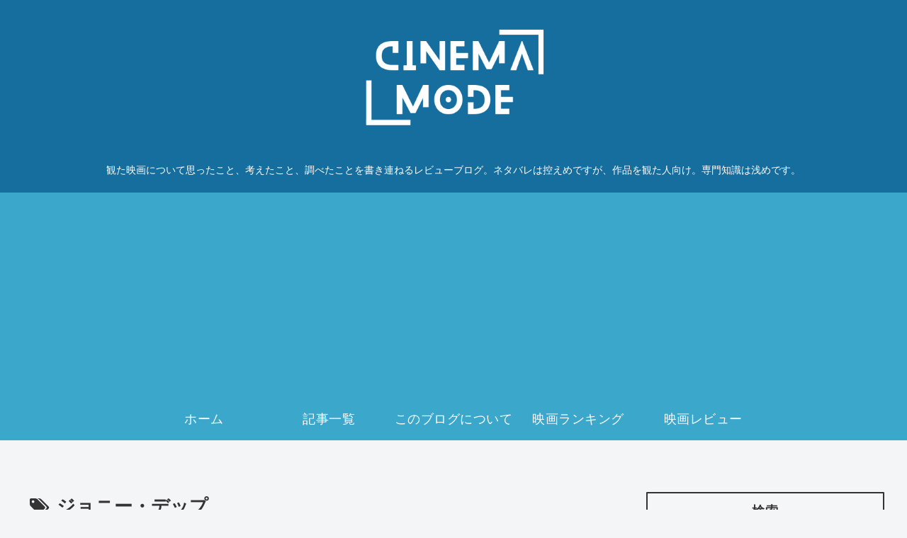

--- FILE ---
content_type: text/html; charset=utf-8
request_url: https://www.google.com/recaptcha/api2/aframe
body_size: 267
content:
<!DOCTYPE HTML><html><head><meta http-equiv="content-type" content="text/html; charset=UTF-8"></head><body><script nonce="l--WG25-opALSSZv-pZPRA">/** Anti-fraud and anti-abuse applications only. See google.com/recaptcha */ try{var clients={'sodar':'https://pagead2.googlesyndication.com/pagead/sodar?'};window.addEventListener("message",function(a){try{if(a.source===window.parent){var b=JSON.parse(a.data);var c=clients[b['id']];if(c){var d=document.createElement('img');d.src=c+b['params']+'&rc='+(localStorage.getItem("rc::a")?sessionStorage.getItem("rc::b"):"");window.document.body.appendChild(d);sessionStorage.setItem("rc::e",parseInt(sessionStorage.getItem("rc::e")||0)+1);localStorage.setItem("rc::h",'1764152827901');}}}catch(b){}});window.parent.postMessage("_grecaptcha_ready", "*");}catch(b){}</script></body></html>